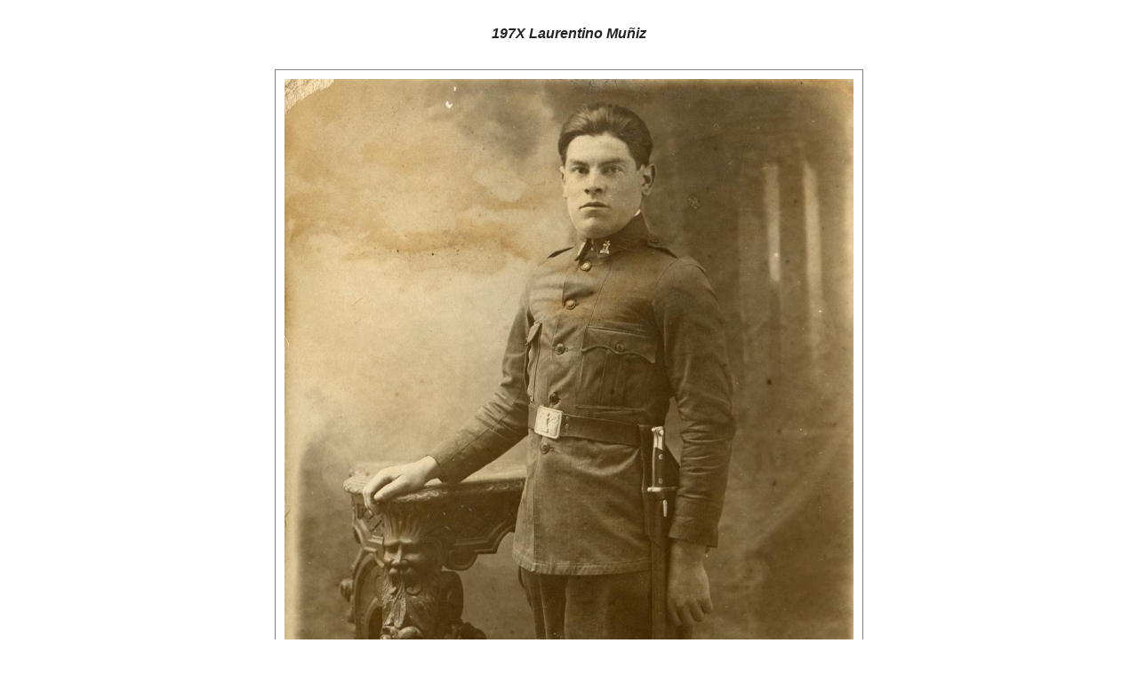

--- FILE ---
content_type: text/html; charset=UTF-8
request_url: https://riano.org.es/index.php?exp=7&tab=2&sec=4&fno=70
body_size: 1216
content:
<!DOCTYPE html PUBLIC "-//W3C//DTD XHTML 1.0 Transitional//EN"
"http://www.w3.org/TR/xhtml1/DTD/xhtml1-transitional.dtd"> 
<html xmlns="http://www.w3.org/1999/xhtml" xml:lang="es" lang="es">
<head> 
<link rel="icon" href="touch-icon-192x192.png" sizes="192x192">
<link rel="apple-touch-icon-precomposed" sizes="180x180" href="apple-touch-icon-180x180-precomposed.png">
<link rel="apple-touch-icon-precomposed" sizes="152x152" href="apple-touch-icon-152x152-precomposed.png">
<link rel="apple-touch-icon-precomposed" sizes="144x144" href="apple-touch-icon-144x144-precomposed.png">
<link rel="apple-touch-icon-precomposed" sizes="120x120" href="apple-touch-icon-120x120-precomposed.png">
<link rel="apple-touch-icon-precomposed" sizes="114x114" href="apple-touch-icon-114x114-precomposed.png">
<link rel="apple-touch-icon-precomposed" sizes="76x76" href="apple-touch-icon-76x76-precomposed.png">
<link rel="apple-touch-icon-precomposed" sizes="72x72" href="apple-touch-icon-72x72-precomposed.png">
<!-- 57x57px -->
<link rel="apple-touch-icon-precomposed" href="apple-touch-icon-precomposed.png">
<link rel="shortcut icon" href="" type="image/x-icon" /> 
<meta http-equiv="content-Type" content="text/html; charset=ISO-8859-1" /> 
<meta name="ROBOTS" content="ALL" />
<meta http-equiv="EXPIRES" content="-1" />
<meta http-equiv="Window-target" content="_top" />
<meta name="DISTRIBUTION" content="GLOBAL" />
<meta name="RESOURCE-TYPE" content="DOCUMENT" />
<meta name="language" content="es" />
<meta name="revisit-after" content="1 month" />
<meta name="rating" content="General" /> 
<meta name="title" content="Ria&ntilde;o - Siglo XX" />
<meta name="owner" content="Goyo Carracedo Matorra" /> 
<meta name="author" content="Luis Valero" /> 
<meta name="keywords" content="Ria&ntilde;o, Le&oacute;n, fotos, fotograf&iacute;a, cultura, historia, siglo xx, Monta�&ntilde;a de Ria�&ntilde;o, costumbres" />
<meta name="description" 
	content="Cien a&ntilde;os de nuestras vidas reflejados en nuestras propias fotograf&iacute;as rescatadas del viejo caj&oacute;n. La Comarca de Ria&ntilde;o (Le&oacute;n), sus gentes y costumbres, sus pueblos y lugares" />
<link rel="stylesheet" type="text/css" href="riano.css" /> 
<script language="javascript" type="text/javascript" src="jsfunctions.js"> </script>
<title>Ria&ntilde;o - Siglo XX Nuestra reciente historia en Im&aacute;genes</title>
</head>
<body style="background-color:;"> 
<div class="main">
<div class="top">  

<div class="foto_titulo" >197X Laurentino Mu&ntilde;iz</div> 

<div class="foto_inf" ></div> <!-- a�adido 20181011 visualizar info foto-->

<div class="foto"> 
<img class="fotogrande" src="_fotos/7_grandes/173_197X_LaurentinoMuniz.jpg" />

</div> 
<!-- cambiada la posici�n de botones de navegaci�n 20231011 -->
<div class="navegacion" >
<a href="index.php?exp=7&tab=2&sec=4&fno=69">
	<img class="arrow" src="images/back.gif" /></a>
<a href="index.php?exp=7&tab=2&sec=4">
	<img class="arrow" src="images/home.gif" /></a>
<a href="index.php?exp=7&tab=2&sec=4&fno=71" >
	<img class="arrow" src="images/forward.gif" /></a>	
</div> 

<div class="inf" style="color:">pulsa flecha del centro para volver a la secci&oacute;n</div>

</div></div></body></html> 
		